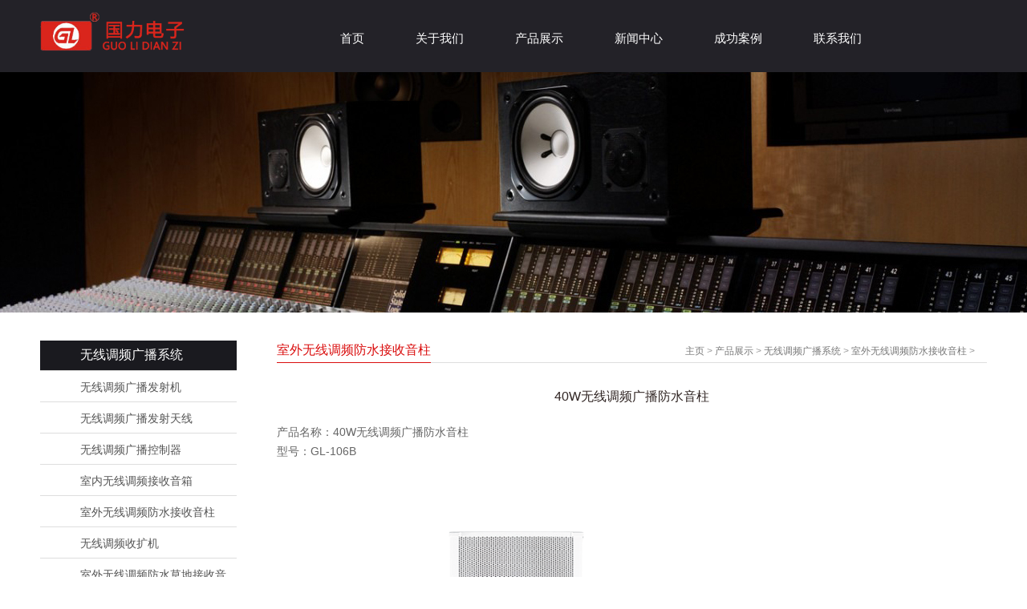

--- FILE ---
content_type: text/html
request_url: http://glitfm.com/product/p2/shiwaiwuxiandiaopinfangshuijieshouyinzh/112.html
body_size: 4190
content:
<!DOCTYPE html>
<html lang="zh-cn">
<head>
<meta charset="utf-8">
<meta http-equiv="X-UA-Compatible" content="IE=edge">
<meta name="renderer" content="webkit">
<meta name="viewport" content="width=device-width, initial-scale=1">
<meta http-equiv="PAGE-ENTER" content="RevealTrans(Duration=0,Transition=1)" />
<title>40W无线调频广播防水音柱_广州国力电子科技有限公司</title>
<meta name="keywords" content="40W,无线,调频,广播,防水,音柱,产品,名称,40W," />
<meta name="description" content="产品名称：40W无线调频广播防水音柱 型号：GL-106B ◆ 产品介绍： ◆RDS数字控制无线调频室外防水音柱; ◆音箱分区对点广播，遥控设置频率、地址码、音量 ◆技术指标 ◆频率范围：7" />
<meta name="author" content="order by adminbuy.cn" />
<link rel="stylesheet" type="text/css" href="/style/css/pintuer.css" />
<link rel="stylesheet" type="text/css" href="/style/css/style.css" />
<script type="text/javascript" src="/style/js/jquery.min.js"></script>
<script type="text/javascript" src="/style/js/pintuer.js"></script>
<script type="text/javascript" src="/style/js/jquery.carouFredSel.packed.js"></script>
<script src="/style/js/main.js"></script>
<!-- FOR IE9 below -->
<!--[if lt IE 9]>
	<script src="/style/js/respond.js"></script>
<![endif]-->

</head>

<body>

<!-- 顶部导航 begin-->
<header class="all-nav pc-nav">
  <div class="layout fixed header-box">
    <div class="container">
      <div class="navbar">
      <div class="navbar-head">
          
          <a href="/" title="广州国力电子科技有限公司"><img class="ring-hover" src="/style/images/logo.png" /></a> </div>
        <div class="navbar-body  padding-big-top">
          <div class="nav-navicon" >
            <ul class="nav  nav-inline  nav-menu">
              <li ><a class="first-level" href='/'>首页</a></li>
              <li ><a class="first-level" href='/about/'>关于我们<span class="downward"></span></a>
                <ul class="drop-menu">
                  
                  <li><a href='/about/wenhua/'>企业文化</a></li>
                  
                  <li><a href='/about/licheng/'>发展历程</a></li>
                  
                  <li><a href='/about/linian/'>品牌理念</a></li>
                  
                  <li><a href='/about/youshi/'>技术优势</a></li>
                  
                  <li><a href='/about/rongyuzizhi/'>荣誉资质</a></li>
                  
                </ul>
              </li><li ><a class="first-level" href='/product/'>产品展示<span class="downward"></span></a>
                <ul class="drop-menu">
                  
                  <li><a href='/product/p3/'>IP网络广播系统</a></li>
                  
                  <li><a href='/product/p2/'>无线调频广播系统</a></li>
                  
                  <li><a href='/product/p1/'>智能公共广播系统</a></li>
                  
                  <li><a href='/product/p4/'>广播系统介绍</a></li>
                  
                </ul>
              </li><li ><a class="first-level" href='/news/'>新闻中心<span class="downward"></span></a>
                <ul class="drop-menu">
                  
                  <li><a href='/news/gsxw/'>公司新闻</a></li>
                  
                  <li><a href='/news/hydt/'>行业动态</a></li>
                  
                </ul>
              </li><li ><a class="first-level" href='/case/'>成功案例<span class="downward"></span></a>
                <ul class="drop-menu">
                  
                  <li><a href='/case/chenggonganli/'>成功案例</a></li>
                  
                  <li><a href='/case/xitongfangan/'>系统方案</a></li>
                  
                </ul>
              </li><li ><a class="first-level" href='/contact/'>联系我们<span class="downward"></span></a>
                <ul class="drop-menu">
                  
                </ul>
              </li>
              
            </ul>
          </div>
        </div>
      </div>
    </div>
  </div>
</header>

<header id="fh5co-header" class="all-nav m-nav">
  <div class="layout fixed header-box">
    <div class="container">
      <div class="navbar">
        <div class="navbar-head">
          <button class="button icon-navicon" data-target="#nav-main1"> </button>
          <a href="/" title="广州国力电子科技有限公司"><img class="ring-hover" src="/style/images/logo.png" /></a> </div>
        <div class="navbar-body  padding-big-top">
          <div class="nav-navicon" id="nav-main1">
            <ul class="nav  nav-inline  nav-menu">
              <li ><a class="first-level" href='/'>首页</a></li>
              
              <li ><a class="first-level" href='/about/'>关于我们</a></li>
              
              <li ><a class="first-level" href='/product/'>产品展示</a></li>
              
              <li ><a class="first-level" href='/news/'>新闻中心</a></li>
              
              <li ><a class="first-level" href='/case/'>成功案例</a></li>
              
              <li ><a class="first-level" href='/contact/'>联系我们</a></li>
              
            </ul>
          </div>
        </div>
      </div>
    </div>
  </div>
</header>
<!-- 顶部导航 end--> 

<!-- 轮播图片 begin-->

<div class="layout">
  <div id="carousel-banner" class="slideshow"><img src='/style/images/bar.jpg'  alt=''></div>
  <script type="text/javascript">

$(window).bind("load resize",function(){

    $('#carousel-banner').carouFredSel({

        width       : '100%',

        auto: false,

        items: 1,

        scroll: {

            fx: 'fade',

            duration: 2000

        }

    });

});

</script> 
</div>

<!-- 轮播图片 end--> 

<!-- 内容展示 begin-->

<div class="layout">
  <div class="container margin-large-top content_detail" id="fh5co-content_show">
    <div class="xs4 xm3 lefter">
      <button class="button icon-navicon bg margin-bottom" data-target="#subnav"></button>
      <ul class="nav submenu nav-navicon  margin-large-bottom" id="subnav">
        <li class="nav-head"> 无线调频广播系统</li>
        
        <li><a href='/product/p2/wuxiandiaopinguangbofasheji/'>无线调频广播发射机</a></li>
        
        <li><a href='/product/p2/wuxiandiaopinguangbofashetianxian/'>无线调频广播发射天线</a></li>
        
        <li><a href='/product/p2/wuxiandiaopinguangbokongzhiqi/'>无线调频广播控制器</a></li>
        
        <li><a href='/product/p2/shinawuxiandiaopinjieshouyinxiang/'>室内无线调频接收音箱</a></li>
        <li><a href='/product/p2/shiwaiwuxiandiaopinfangshuijieshouyinzh/' class='active'>室外无线调频防水接收音柱</a></li>
        <li><a href='/product/p2/wuxiandiaopinshoukuoji/'>无线调频收扩机</a></li>
        
        <li><a href='/product/p2/shiwaiwuxiandiaopinfangshuicaodijieshou/'>室外无线调频防水草地接收音箱</a></li>
        
        <li><a href='/product/p2/wuxiandiaopinwaiyuxuexiji/'>无线调频外语学习机</a></li>
        
      </ul>
    </div>
    <div class="xs8 xm9">
      <div class="title"><span class="float-right hidden-l">
        <ul class="bread">
          <a href='/'>主页</a> > <a href='/product/'>产品展示</a> > <a href='/product/p2/'>无线调频广播系统</a> > <a href='/product/p2/shiwaiwuxiandiaopinfangshuijieshouyinzh/'>室外无线调频防水接收音柱</a> > 
        </ul>
        </span>
        <h2 class="text-main padding-bottom title">室外无线调频防水接收音柱</h2>
      </div>
      <div class="show_content padding-large-bottom">
        <div class="show_body detail">
          <h1>40W无线调频广播防水音柱</h1>
          产品名称：40W无线调频广播防水音柱<br />
型号：GL-106B<br />
<img alt="" src="/uploads/allimg/191230/1-1912301F509127.png" style="width: 600px; height: 478px;" /><br />
◆ 产品介绍：<br />
◆RDS数字控制无线调频室外防水音柱;<br />
◆音箱分区对点广播，遥控设置频率、地址码、音量<br />
◆技术指标<br />
◆频率范围：76－108MHz<br />
◆频率稳定度：3&times;10－5（－20℃～65℃）<br />
◆自动开关机灵敏度：&le;5&mu;V<br />
◆信噪比：&ge;50dB<br />
◆失真度：&le;3％<br />
◆频率响应：80－12000Hz（&plusmn;3dB）<br />
◆额定输出功率：40W<br />
◆环境温度：－30℃～70℃<br />
◆电源电压：AC220V&plusmn;15％<br />
◆尺寸（mm）：228&times;127&times;520<br />
<br />

          </div>
        <ul class="pager padding-big-top padding-big-bottom">
          <li>上一篇：<a href='/product/p2/shiwaiwuxiandiaopinfangshuijieshouyinzh/111.html'>25W 无线调频广播防水音柱</a> </li>
          <li>下一篇：<a href='/product/p2/shiwaiwuxiandiaopinfangshuijieshouyinzh/113.html'>60W无线调频广播防水音柱</a> </li>
        </ul>
      </div>
    </div>
  </div>
</div>

<!-- 内容展示 end--> 

<!-- 底部 begin-->
<footer>
  <div class="layout">
    <div class="bg-bottom bg-inverse">
      <div class="container">
        <div class="line" >
          <div class="xl12 xs12 xm4 xb4  margin-large-bottom msg-box">
            <h3>联系我们<strong>contact</strong></h3>
            <form action="/plus/diy.php" enctype="multipart/form-data" method="post" id="homems">
            <input type="hidden" name="action" value="post" />
            <input type="hidden" name="diyid" value="1" />
            <input type="hidden" name="do" value="2" />
              <div class="form-group">
                <div class="label">
                  <label for="f_username_txt"> 留言内容： </label>
                </div>
                <div class="field">
                  <textarea  class="input" id="content" name="content"  data-validate="required:请输入内容" ></textarea>
                </div>
              </div>
              <div class="form-group">
                <div class="label">
                  <label for="f_username_txt"> 留言人： </label>
                </div>
                <div class="field">
                  <input type="text" class="input" id="name" name="name" size="50" data-validate="required:请输入您的姓名"  />
                </div>
              </div>
              <div class="form-group">
                <div class="label">
                  <label for="f_username_txt"> 您的邮箱： </label>
                </div>
                <div class="field">
                  <input type="text" class="input" id="email" name="email" size="50" data-validate="required:请输入您的邮箱地址,email:邮箱格式错误,length#<50:字数在0-50个"   />
                </div>
              </div>
              <div class="form-group">
                <div class="label">
                  <label for="f_username_txt"> 您的电话： </label>
                </div>
                <div class="field">
                  <input type="text" class="input" id="tel" name="tel" size="50" data-validate="required:请输入您的电话,tel:电话格式错误,length#<50:字数在0-50个"   />
                </div>
              </div>
              <input type="hidden" name="dede_fields" value="name,text;tel,text;email,text;cont,multitext" />
		      <input type="hidden" name="dede_fieldshash" value="298fdc5e405c41339f3915caa66d1b15" />
              <div class="form-button">
                <button class="button bg-black margin-small-right" type="submit">发表留言</button>
              </div>
            </form>
          </div>
          <div class="xl12 xs12 xm6 xb6  xm2-move xb2-move margin-large-bottom info">
            <h2>广州国力电子科技有限公司</h2>
            <div class="xl12 xs6 xm6 xb6 contact-info"><span class="icon-phone"></span>手机:13922256235</div>
            <div class="xl12 xs6 xm6 xb6 contact-info"><span class="icon-phone"></span>传真:020-37241326</div>
            <div class="xl12 xs6 xm6 xb6 contact-info"><span class="icon-phone"></span>电话:020-87064965/37241326</div>
            <div class="xl12 xs6 xm6 xb6 contact-info"><span class="icon-envelope-o"></span>邮箱:Li139222@126.com</div>
            <div class="xl12 xs6 xm6 xb6">
              <div class="margin-big-top media-img"><img src='/style/images/ma.png'  width='170' height='170' alt=''></div>
            </div>
            <div class="xl12 xs6 xm6 xb6">
              <address>
              <p class="addres-title">公司地址</p>
              <p class="addres">广州市白云区同和白山东路39号(白山工业园)</p>
              </address>
              <div class="bdsharebuttonbox" data-tag="share_1"> <a class="bds_qzone" data-cmd="qzone" href="#"></a> <a class="bds_tsina" data-cmd="tsina"></a> <a class="bds_tqq" data-cmd="tqq"></a> <a class="bds_renren" data-cmd="renren"></a> <a class="bds_kaixin001" data-cmd="kaixin001"></a> </div>
            </div>
          </div>
        </div>
        <div class="line text-center">
          <div class="copyright">Copyright &copy;2008 广州国力电子科技有限公司 版权所有&nbsp;&nbsp;<a href="http://www.beian.miit.gov.cn/" target="_blank">粤ICP备16099842号</a> 技术支持：<a href="http://www.pownet.cn/" target="_blank"  title="先锋网络">先锋网络</a>&nbsp;&nbsp;<script type="text/javascript" src="https://js.users.51.la/18927692.js"></script></div>
          <div class="foot-link">友情链接：<a href='http://www.glitfm.com/' target='_blank'>国力电子</a> <a href='http://www.glitfm.com/' target='_blank'>无线调频发射机</a> <a href='http://www.glitfm.com/' target='_blank'>调频发射天线</a> <a href='http://www.glitfm.com/' target='_blank'>数字智能广播控制器</a> <a href='http://www.glitfm.com/' target='_blank'>数字调频调制器</a> <a href='http://www.glitfm.com/' target='_blank'>可寻址室内调频接收</a> </div>
        </div>
      </div>
    </div>
  </div>
</footer>

<!-- 底部 end--> 

<script type="text/javascript" src="/style/js/sk.js"></script> 

<!--底部版权-->

<div class="blank55"></div>
<div id="toolbar" class="layout text-center">
  <div class="x3"><a href="/"><span class="icon-home"></span>首页</a></div>
  <div class="x3"><a href="tel:020-87064965/37241326"><span class="icon-phone"></span>电话</a></div>
  <div class="x3"><a href="sms:13922256235"><span class="icon-envelope-o"></span>短信</a></div>
  <div class="x3"><a href="/contact/"><span class="icon-user"></span>联系</a></div>
</div>
<script language="JavaScript" src="http://code.54kefu.net/kefu/js/b196/1064796.js" type="text/javascript" charset="utf-8"></script>
<script>
var _hmt = _hmt || [];
(function() {
  var hm = document.createElement("script");
  hm.src = "https://hm.baidu.com/hm.js?dc630ef734ec5cdf39d3394d56f9b3b5";
  var s = document.getElementsByTagName("script")[0]; 
  s.parentNode.insertBefore(hm, s);
})();
</script>
</body>
</html>

--- FILE ---
content_type: text/css
request_url: http://glitfm.com/style/css/style.css
body_size: 5787
content:
body{font-family: "微软雅黑",Arial;font-size: 12px;font-weight:normal;line-height: 1.7;color: #797979;background: #fff;position: relative;}

p{margin:0;font-weight:normal;}

h1, h2, h3, h4, h5, h6, figure{color: #444;font-family: "Open Sans", Arial, sans-serif;font-weight: 400;}

::-webkit-selection{color: #fff;background: #323232;}

::-moz-selection{color: #fff;background: #323232;}

::selection{color: #fff;background: #323232;}

.margin-big-large-bottom{margin-bottom:75px;}

.margin-big-small-bottom{margin-bottom:35px;}

.margin-big-middle-bottom{margin-bottom:50px;}

.margin-big-middle-top{margin-top:50px;}

.text-lowercase{text-transform: lowercase;}

.text-uppercase, .initialism{text-transform: uppercase;}

.text-capitalize{text-transform: capitalize;}

.float_bg{background:url(../images/qq_3.gif) repeat-y}

a{color:#797979;text-decoration:none}

a:focus,a:hover{color:#da0e0e;}

.bg-main{background:#da0e0e}

.text-main,a.text-main:link,a.text-main:visited,.button.border-main,blockquote.border-main strong,.pager.border-main a,.pager-prev.border-main,.pager-next.border-main,.nav a:hover,.nav-menu.nav-pills .active ul a:hover,.bg-inverse .nav-menu ul a:hover,.bg-inverse .nav.nav-menu.nav-tabs ul a:hover,.bg-inverse .nav.nav-menu.nav-tabs .active ul a:hover,.bg-inverse .nav.nav-menu.nav-pills ul a:hover,.bg-inverse .nav.nav-menu.nav-pills .active ul a:hover{color:#65c2b8}

.border-main:hover{color:#fff;background:#65C2B8;border-color:#65C2B8;}

.passcode{border-left: 1px solid #ddd;border-radius: 0 4px 4px 0;height: 32px;line-height: 32px;margin: 1px;position: absolute;right: 0;text-align: center;top: 0;}

.blankbig{height:70px;line-height:70px;clear:both;font-size:0;}

.detail h2,.detail h3{line-height:180%}

.detail h3,.detail h1{font-size:16px;color: #322725;}

.layout{overflow: hidden;width: 100%;}

.not-animated{ opacity:0}

.zoomimgs{display:block; width:100%;height:0; padding-bottom: 64%; overflow:hidden; background-position: center center; background-repeat: no-repeat; -webkit-background-size:cover; -moz-background-size:cover; background-size:cover;/*图片不裁切需要全部显示改用background-size:contain，改变图片缩放比例改paddding-bottom的百分比,如图片宽高1:1 100%，4:3 75%，3:4 133.33%*/}

.artzoomimgs{display:block; width:100%;height:0; padding-bottom: 63%; overflow:hidden; background-position: center center; background-repeat: no-repeat; -webkit-background-size:cover; -moz-background-size:cover; background-size:cover;/*图片不裁切需要全部显示改用background-size:contain，改变图片缩放比例改paddding-bottom的百分比,如图片宽高1:1 100%，4:3 75%，3:4 133.33%*/}



header .layout{overflow:visible;width: 100%;}



.input:focus{border:1px solid #333}

.inner-banner{width:100%;overflow:hidden}

.inner-banner img{width:100%;}

.lefter{padding-right:50px;}







.line-big { margin-left: -20px;margin-right: -20px;}

.line-big .x1,.line-big .x2,.line-big .x3,.line-big .x4,.line-big .x5,.line-big .x6,.line-big .x7,.line-big .x8,.line-big .x9,.line-big .x10,.line-big .x11,.line-big .x12,.line-big .xl1,.line-big .xl2,.line-big .xl3,.line-big .xl4,.line-big .xl5,.line-big .xl6,.line-big .xl7,.line-big .xl8,.line-big .xl9,.line-big .xl10,.line-big .xl11,.line-big .xl12,.line-big .xs1,.line-big .xs2,.line-big .xs3,.line-big .xs4,.line-big .xs5,.line-big .xs6,.line-big .xs7,.line-big .xs8,.line-big .xs9,.line-big .xs10,.line-big .xs11,.line-big .xs12,.line-big .xm1,.line-big .xm2,.line-big .xm3,.line-big .xm4,.line-big .xm5,.line-big .xm6,.line-big .xm7,.line-big .xm8,.line-big .xm9,.line-big .xm10,.line-big .xm11,.line-big .xm12,.line-big .xb1,.line-big .xb2,.line-big .xb3,.line-big .xb4,.line-big .xb5,.line-big .xb6,.line-big .xb7,.line-big .xb8,.line-big .xb9,.line-big .xb10,.line-big .xb11,.line-big .xb12{position:relative;min-height:1px;padding-right:20px;padding-left:20px}





/*顶部导航 begin*/

.all-nav .header-box{background:#232228}

.header-box.fixed.fixed-top{background-color: #232228;width: 100%;z-index: 9999;}

.all-nav .navbar-head{padding:10px 160px 0 0;}

.all-nav .navbar-head img{height:70px;}

.all-nav .navbar-body .nav li{margin: 0;padding: 0 32px;display:inline;padding-top:18px;height:70px;}

.all-nav .navbar-body .nav li a{color: #fff;font-size: 15px;font-weight: normal;padding: 0;text-align: center;text-decoration: none;}

.all-nav .navbar-body .nav li a:hover{color: #ff0133;}

.all-nav .navbar-body .nav li a .downward{ display:none}

.all-nav .navbar-body .nav li ul{border:none;top:70px;border-radius:0;margin:0;padding:0;min-width: 160px;z-index: 1999;}

.all-nav .navbar-body .nav li ul li{margin:0;padding:0;height:auto;display:block;height:auto}

.all-nav .navbar-body .nav li ul li a{background:#e53831;color:#fff;display:block;width:100%;padding:10px 20px 13px 20px;margin:0;text-align: left;min-width:160px;}

.all-nav .navbar-body .nav li ul li a:hover{background:#cc302b;color:#fff;}

.all-nav .navbar-body .nav li ul li ul{top:0}

.all-nav .navbar-form{background:url("../images/search.jpg") no-repeat left center;height: 25px;padding:0 0 0 10px;width: 195px;margin-top:16px;}

.all-nav .navbar-form input.inputkey{background: transparent none repeat scroll 0 0;border-color: -moz-use-text-color;border-style: none;border-width: medium;color: #fff;height: 23px;line-height: 23px;padding: 0 0 0 1px;width: 145px;float:left}

.all-nav .navbar-form input.inputgo{display: block;height: 23px;width: 38px;float:left;border:none;background:none;padding:0;margin:0}

.all-nav .tel{line-height:21px;color:#808080;}

.all-nav .tel img{vertical-align:top;}

.all-nav .media p{padding-top:28px;font-size:14px;line-height:23px;}

.all-nav .media p span{font-size:12px;}

.all-nav .media .float-left{margin:0 50px 0 27px}

.all-nav .media .media-body{margin:0}

.all-nav .media .media-body p a{color: #aca7a7;}

.all-nav .media .media-body p a:hover{color: #f4da25;}


.m-nav{ display:none}

/*顶部导航 end*/



/* 底部 begin*/

footer{}

footer .bg-bottom{background-image: url(../images/footer_bg.jpg);background-position: center center;background-repeat: no-repeat;background-size: cover;background-color: #323232;padding-top:40px;}

#index_box_id footer .bg-bottom{padding-top:120px;}

footer .msg-box h3{color: #fff;font-size: 34px;margin-bottom:33px}

footer .msg-box h3 strong{color: #666;font-size: 22px;font-weight: normal;margin-left: 20px;text-transform: uppercase;}

footer .info h2{font-size:32px;color: #fff;margin:60px 0 30px 0}

footer .info .contact-info{color: #b0b0b0;font-size: 14px;line-height: 40px;}

footer .info .contact-info span{margin-right:6px;}

footer .info address .addres-title{color: #fff;font-size: 20px;padding-top: 25px;}

footer .info address .addres{color: #b0b0b0;display: block;font-size: 14px;font-weight: normal;padding: 20px 0;}

footer .copyright{padding:30px 0 10px 0;}
footer .copyright a{ color:#fff}
footer .foot-link{ padding-bottom:20px;}
footer .foot-link a{ color:#fff}

#index_box_id footer .copyright{padding:90px 0 10px 0;}

#index_box_id footer .foot-link{ padding-bottom:120px;}

footer .input{background:#151617;border:none}

footer .form-x .form-group .label{width:18%;font-weight:normal;text-align:left}

footer .label label{font-weight:normal}

footer .form-x .form-group .field{width:82%}

footer .form-x .form-button{margin-left: 18%;}

/* 底部 end*/



/*首页轮换图片 begin*/

.flex-container a:active,

.flexslider a:active,

.flex-container a:focus,

.flexslider a:focus{outline: none;}

.slides,

.flex-control-nav,

.flex-direction-nav{margin: 0;padding: 0;list-style: none;}

.flexslider{margin: 0;padding: 0;position:relative;z-index:1}

.flexslider .slides > li{display: none;-webkit-backface-visibility: hidden;}

.flexslider .slides img{width: 100%;display: block;}

.flex-pauseplay span{text-transform: capitalize;}

.slides:after{content: "\0020";display: block;clear: both;visibility: hidden;line-height: 0;height: 0;}

html[xmlns] .slides{display: block;}

* html .slides{height: 1%;}

.no-js .slides > li:first-child{display: block;}

.flex-control-nav{position:absolute;bottom:20px;z-index:2;width:100%;text-align:center;}

.flex-control-nav li{display:inline-block;width: 42px;height:8px;margin:0 1px;*display:inline;zoom:1;}

.flex-control-nav a{display:inline-block;cursor:pointer;width:42px;height:8px;float:left;text-indent:-2000px;background:#FFF;filter:alpha(opacity=50);opacity:0.5;}

.flex-control-nav .flex-active{background:#f00;}

.flex-direction-nav{position:absolute;z-index:3;width:100%;top:50%;}

.flex-direction-nav li a{display:block;width:40px;height:60px;overflow:hidden;cursor:pointer;position:absolute;margin-top:-30px;text-indent:-999em;top: 50%;}/* display:none隐藏左右按钮*/

.flex-direction-nav li a.flex-prev{left:60px;background:url("../images/slider-arrow.png") no-repeat -190px 50%;opacity: 0.5;}

.flex-direction-nav li a.flex-next{right:60px;background:url("../images/slider-arrow.png") no-repeat -66px 50%;opacity: 0.5;}

.flex-direction-nav li a.flex-next:hover{background:url("../images/slider-arrow.png") no-repeat -6px 50%;opacity: 1;}

.flex-direction-nav li a.flex-prev:hover{background:url("../images/slider-arrow.png") no-repeat -130px 50%;opacity: 1;}

.newslider a:active,

.newslider a:focus{outline: none;}

.newslider{margin: 0;padding: 0;position:relative;z-index:1;}

.newslider .slides > li{display: none;-webkit-backface-visibility: hidden;}

.newslider .slides img{width: 100%;display: block;}

.newslider .flex-control-nav{display:none}

.newslider img{height:392px;}

.newslider .flex-direction-nav li a{width:57px;height:62px;margin-top:-30px;}/* display:none隐藏左右按钮*/

.newslider .flex-direction-nav li a.flex-prev{left:0;background:url("../images/prev.png") no-repeat;opacity:1;}

.newslider .flex-direction-nav li a.flex-next{right:0;background:url("../images/next.png") no-repeat;opacity:1;}

.newslider .flex-direction-nav li a.flex-prev:hover{background:url("../images/prev.png") no-repeat;opacity: 0.5;}

.newslider .flex-direction-nav li a.flex-next:hover{background:url("../images/next.png") no-repeat;opacity: 0.5;}

/*首页轮换图片 end*/



/*首页文字描述begin*/

.index-title{padding-top:110px;}

.index-title .float-right{padding-top:30px;}

.index-title span{display:block}

.index-title h3{color: #fff;display: block;font-size: 18px;text-align: left;}

.index-title p{color: #dedede;font-size: 13px;text-transform: uppercase;padding-top:5px;}

/*首页文字描述end*/



/*首页关于我们begin*/#fh5co-about-us .bg-about{background-image: url(../images/a_bg.jpg);background-position: center center;background-repeat: no-repeat;background-size: cover;background-color: #2e2e2e;}

#fh5co-about-us .about-box{margin:65px 0 119px 0;}

#fh5co-about-us .about-box .intro,#fh5co-about-us .about-box .intro p{font-size:13px;line-height: 30px;}

#fh5co-about-us .about-box .media-img img{max-width:100%}

/*首页关于我们 end*/



/* 首页案例展示 begin*/

#fh5co-product-list .bg-product{background-image: url(../images/p_bg.jpg);background-position: center center;background-repeat: no-repeat;background-size: cover;background-color: #323232;}

#fh5co-product-list .show-list{padding:75px 0 176px 0;}

#fh5co-product-list .show-list .portfolio-img{overflow:hidden}

#fh5co-product-list .show-list .portfolio-img img{max-width:100%}

#fh5co-product-list .show-list h2{}

#fh5co-product-list .show-list .plist-box{position: relative;/*日常相对定位*/overflow: hidden;display: block;z-index: 110;padding-bottom:25px;margin:0 0 30px 0 ;}

#fh5co-product-list .show-list .plist-box .media-img{overflow:hidden;margin:20px 20px 0;}

#fh5co-product-list .show-list .plist-box .zoomimgs{transition: transform 1s ease 0s;transform: scale(1);}

#fh5co-product-list .show-list .plist-box .zoomimgs:hover{transition: transform 1s ease 0s;transform: scale(1.1);}

#fh5co-product-list .show-list .plist-box .overlay{position: absolute;right: 0;left: 0;bottom: 0;top: 0;z-index: 10;vertical-align: middle;visibility: visible;opacity: 0.5;}

#fh5co-product-list .show-list .plist-box h2, #fh5co-product-list .show-list .plist-box a.media-img, #fh5co-product-list .show-list .plist-box p{position: relative;z-index: 11;display: block;-webkit-transition: 0.3s;-o-transition: 0.3s;transition: 0.3s;}

#fh5co-product-list .show-list .plist-box .overlay:before{content: '';position: absolute;z-index: 1;top: 0;left: 0;bottom: 0;right: 0;background:#fff;filter:alpha(opacity=90);-moz-opacity:0.9;-khtml-opacity: 0.9;opacity: 0.9;}

#fh5co-product-list .show-list .plist-box h2,#fh5co-product-list .show-list .plist-box a.media-img{text-align: center;}

#fh5co-product-list .show-list .plist-box h2{margin-top:10px;}

#fh5co-product-list .show-list .plist-box h2 a{color: #fff;font-size: 18px;font-weight: normal;text-align: center;}

#fh5co-product-list .show-list .plist-box h2 a:hover{text-decoration: underline;}

#fh5co-product-list .show-list .plist-box p{color: #fff;line-height: 22px;margin-top: 7px;padding:0 21px;}

/* 首页案例展示 end*/



/* 首页新闻中心 begin*/

#fh5co-news-list .bg-news{background-image: url(../images/n_bg.jpg);background-position: center center;background-repeat: no-repeat;background-size: cover;background-color: #323232;}

#fh5co-news-list .news-box{margin:75px 0 190px 0;}

#fh5co-news-list .news-box .show_list{background:#fff;padding:15px 40px 5px 10px;}

/* 首页新闻中心 end*/



/* 内页 begin*/

#subnav .nav-head{color: #fff;font-size: 16px;font-style: normal;font-weight: normal;height: 38px;line-height: 36px;text-indent: 50px;background: #1a1a1f ;}

#fh5co-content_show .nav-inline{list-style: outside none none;}

#fh5co-content_show .nav li{border-bottom: 1px solid #dedede;display: block;margin: 5px 0;padding-bottom: 7px;padding-left: 0;padding-right: 0;}

#fh5co-content_show .nav li a{color: #555;display: block;font-size: 14px;height: 26px;padding-left: 50px;text-decoration: none;font-weight:normal}

#fh5co-content_show .nav li a:hover,#fh5co-content_show .nav li.active a{color: #da0e0e;}

#fh5co-content_show .show_body{font-size:14px;}

#fh5co-content_show .detail img{height: auto !important;max-width: 100%;vertical-align: middle;}

#fh5co-content_show .detail img{opacity: 0.9;}

#fh5co-content_show .detail p{text-indent:0;}

#fh5co-content_show .qhd-title span{margin:0 5px;font-size:12px;color:#999}

#fh5co-content_show .title{border-bottom: 1px solid #dedede;height: 33px;margin-bottom: 30px;text-align: left;}

#fh5co-content_show .title h2{border-bottom: 1px solid #da0e0e;color: #da0e0e;display: inline-block;font-size: 16px;font-weight: normal;line-height: 33px;margin: 0;overflow: hidden;padding: 0;word-break: break-all;}

#fh5co-content_show .detail{font-size:14px;padding-bottom:30px;line-height:24px;color: #666;}

#fh5co-content_show .detail h1{ margin-bottom:20px}



/*分页*/

.table span{margin-right:10px;}

.content_detail .pager{font-size:14px;}

.content_detail .pager a{border:none;color:#797979;}

.content_detail .pager a:focus,.content_detail .pager a:hover{color:#323232;background:none}

.content_detail .pager li{margin:0 5px;display:block;text-align:left}

#fh5co-content_show .pagination li{margin:0 3px;}

#fh5co-content_show .pagination .active,#fh5co-content_show .pagination a:hover{background:#000;color:#fff;}

#fh5co-content_show .pagination .active a{color:#fff}

#fh5co-content_show video{max-width:100%}



/* 产品图片*/

.fh5co-gallery .gallery-item{display: block;border:2px solid #e4e4e4;margin-bottom: 10px;padding: 3px;}

.fh5co-gallery .gallery-item .cover{position: relative;overflow: hidden;z-index: 110;transition: all 3s ease 0s;}

.fh5co-gallery .gallery-item .media-img{overflow: hidden;}

.fh5co-gallery .gallery-item .zoomimgs{position: relative;transition: transform 1s ease 0s;transform: scale(1);}

.fh5co-gallery .gallery-item .zoomimgs:hover{transition: transform 1s ease 0s;transform: scale(1.1);}

.fh5co-gallery .gallery-item .overlay{position: absolute;right: 0;left: 0;bottom: 0;top: 0;z-index: 11;vertical-align: middle;visibility: hidden;opacity: 0;-webkit-transition: 0.5s;-o-transition: 0.5s;transition: 0.5s;}

.fh5co-gallery .gallery-item .overlay .bnt-case{position: relative;z-index: 12;text-align: center;display: block;-webkit-transition: 0.3s;-o-transition: 0.3s;transition: 0.3s;}

.fh5co-gallery .gallery-item h3{font-size: 14px;font-weight: 400;border-top: 1px solid #dedede;padding:13px 0 10px;white-space:normal;overflow:hidden}

.fh5co-gallery .gallery-item h3 a{color:#222}

.fh5co-gallery .gallery-item a.bnt-case{top:35%;cursor:pointer;display: block;margin:0 auto;filter:alpha(opacity=90);-moz-opacity:0.9;-khtml-opacity: 0.9;opacity: 0.9;}

.fh5co-gallery .gallery-item .bnt-case:hover{opacity: 1;}

.fh5co-gallery .gallery-item:hover{border:2px solid #da0e0e;}

.fh5co-gallery .gallery-item .overlay:before{content: '';position: absolute;z-index: 1;top: 0;left: 0;bottom: 0;right: 0;background: #000;filter:alpha(opacity=50);-moz-opacity:0.5;-khtml-opacity: 0.5;opacity: 0.5;}

.fh5co-gallery .gallery-item:hover .overlay{visibility: visible;opacity: 1;}

.fh5co-gallery .gallery-item:hover .overlay:before{content: '';position: absolute;z-index: 1;top: 0;left: 0;bottom: 0;right: 0;background: #000;filter:alpha(opacity=50);-moz-opacity:0.5;-khtml-opacity: 0.5;opacity: 0.5;}

/* 产品图片 end*/



/*文章*/

#fh5co-content_show .article-media li{border-bottom:1px dashed #ddd;padding:5px 0 15px}

.article-media .media .media_img{border-color: #cfcfcf;border-style: solid;border-width: 1px;width: 152px;margin-right:20px;}

.article-media .media .media_img a{border-color: -moz-use-text-color;border-style: none;border-width: medium;padding: 0;}

.article-media .media .media_img a:hover{border-color: -moz-use-text-color;border-style: none;border-width: medium;background: #fff4ce none repeat scroll 0 0;}

.article-media .media .media_img img{height: 110px;width: 150px;padding:1px;}

.article-media li{margin-bottom:12px;}

.article-media img{display:block;width:150px;}

.article-media .media .time{color:#999}

.article-media .media-body h3 a{color: #333;font-size: 16px;line-height:100%}

.article-media .media-body p{color: #666;line-height: 22px;}





form input,form textarea{}
#homems input, #homems textarea{ color:#fff}



.slideshow img{display: block;

	float: left;}



/*在线客服*/

.SonlineBox{ width:139px; font-size:12px;overflow:hidden; z-index:9999;}

.SonlineBox .openTrigger{ width:31px; height:130px; position:absolute; top:0px;  z-index:1; cursor:pointer;  background:#a9060e url(../images/greenOpen.jpg) no-repeat;} 

.SonlineBox .titleBox{ width:135px; height:35px;line-height:33px; background:#a9060e; border-bottom:2px solid #a9060e;}

.SonlineBox .titleBox span{ margin-left:10px;color:#fff; font-size:14px;}

.SonlineBox .contentBoxC{ width:135px; /*height:335px;*/ border:2px solid #a9060e; background:#ffffff/* url(../images/greenBg.jpg) no-repeat*/; position:absolute; z-index:2;}

.SonlineBox .contentBoxC .closeTrigger{ width:25px; height:25px; display:block; cursor:pointer;  position:absolute; top:5px;right:5px;-webkit-transition:all 0.8s ease-out;}

.SonlineBox .contentBoxC .closeTrigger:hover{-webkit-transform:scale(1) rotate(360deg);}

.SonlineBox .contentBoxC .listBox{overflow:hidden; margin-bottom:10px;}

.SonlineBox .contentBoxC .listBox .Tlist{ display:block; width:86%; height:22px; margin:10px auto 0px auto;text-align:center;}

.SonlineBox .contentBoxC .listBox .Tlist span{float:left; line-height:22px;}

.SonlineBox .contentBoxC .listBox .Tlist a{/*float:left;*/}

.SonlineBox .contentBoxC .listBox .WWList{ line-height:18px;height:18px;}

.SonlineBox .contentBoxC .listBox .SkypeList{line-height:23px;height:23px;}

.SonlineBox .contentBoxC .otherBox{clear:both;height:115px;text-align:center;}

.SonlineBox .contentBoxC .otherBox img{width:105px;height:105px;}

.SonlineBox .contentBoxC .telBox{display:block;padding:36px 0 10px 0;color:#a9060e;font-size:14px;line-height:26px;font-family:'微软雅黑';background:url(../images/telBg.jpg) 0 0 no-repeat;text-align:center;font-weight:bold;}

/*在线客服 end*/



/*手机底部导航*/

#toolbar{ display:none;}



@media (min-width:1000px) and (max-width:1199px){

#fh5co-header .navbar-head{padding:0 30px 10px 0;}

#fh5co-header .navbar-body .nav li {padding: 18px 24px 0;}

#fh5co-product-list .show-list{padding:75px 0 126px 0;}

footer .form-x .form-group .label{width:22%;}

footer .form-x .form-group .field{width:78%}

}



@media screen and (max-width:1000px){

#fh5co-header .navbar-head{padding:0 30px 10px 0;}

#fh5co-header .navbar-body{padding:0;margin:0;}

#fh5co-header .navbar-body .nav li{padding: 18px 26px 0;}

#fh5co-header .navbar-head img{height:50px;}

.index-title{padding-top:70px;}

.index-title .float-right{float:none !important;}

#fh5co-product-list .show-list{padding:40px 0 60px 0;}

#fh5co-product-list .show-list .plist-box{margin:0 0px 30px 0;}

#fh5co-about-us .about-box{margin:40px 0px 60px 0;}

#fh5co-news-list .news-box{margin:45px 0 40px 0;}

#fh5co-news-list .news-box .show_list{padding:15px 40px 5px 10px;}

.slideshow { height:240px !important;  }

.slideshow img { height:240px !important; }

}



@media screen and (max-width:760px){

#fh5co-header .navbar-form{border:none; margin:13px 0 13px 13px;  width:100%}

#fh5co-header  .icon-navicon{float:right; margin-top:11px; margin-left:7px; background:none; color:#fff; font-size:22px; border:none;transition:none; padding:0; }

#fh5co-header .navbar-head{padding:0 0 10px 0;}

#fh5co-header .navbar-head img{height:50px;}

#fh5co-header .navbar-body .nav { overflow:auto ;}

#fh5co-header .navbar-body .nav li a{text-align:left;background:none}

#fh5co-header .navbar-body .nav li{height:auto;display:block;width:100%;padding:14px 0; position:static}

#fh5co-header .navbar-body .nav li:last-child{border-bottom: 1px solid rgba(0, 0, 0, 0.2);}

#fh5co-header .navbar-body .nav li ul{top:auto;left:auto;width: 100%;position:relative; margin:10px 0}

#fh5co-header .navbar-body .nav li ul li{height:auto;}

#fh5co-header .navbar-body .nav li  ul li:last-child{border-bottom:none}

#fh5co-header .navbar-body .nav li ul li ul li a{background:#232228;font-size:12px;height:28px;line-height:28px;padding:0px 0 0 18px;}

#fh5co-header .navbar-body .nav li ul li ul li a:hover{background:#555}

.form-x .form-button{margin-left: 0;}

footer .form-x .form-button{margin-left:0;}

.slideshow { height:180px !important;  }

.slideshow img { height:180px !important; }

.m-nav{ display:block}
.pc-nav{ display:none}



/*手机底部导航*/

.blank55{height:55px; line-height:1px; clear:both;}

#toolbar{color:#fff;width:100%;height:54px;position:fixed;bottom:0;left:0;z-index:10000;background:#000; display:block;}

#toolbar a{width:100%;color:#fff;display:block;padding:5px 0 0 0;line-height:23px;font-size:14px;}

#toolbar a span{ font-size:22px; display:block;}

}



@media screen and (max-width:480px){

#fh5co-header .navbar-head img{height:40px;}

.newslider img{height:254px;}

footer .form-x .form-group .label{width:22%;}

footer .form-x .form-group .field{width:78%}



.article-media .media .media_img{width:82px;margin-right:10px;}

.article-media .media .media_img img{height: 45px;width:80px;padding:1px;}

.article-media img{width:80px;}

.article-media .media-body h3{line-height:100%;font-size:12px;}

.article-media .media-body h3 a { font-size:14px; line-height:150%}



#fh5co-news-list .media .media-body p,#fh5co-news-list .media .media-body span.time{ display:none}

.slideshow { height:120px !important;  }

.slideshow img { height:120px !important; }

.m-nav{ display:block}
.pc-nav{ display:none}

}

/* 内页 end*/



/* ======置顶 ======*/

.backToTop{display: none;width:35px;height:35px;position: fixed;_position: absolute;right: 5px;bottom: 60px;_bottom: "auto";cursor:pointer;z-index:100000000;background:#666 url(../images/icon-gotop-fixed.png) no-repeat center center;}

.backToTop:hover{background-color:#333;}





#index_box_id .media-img{ overflow:hidden}

#index_box_id .media-img  img{ max-width:100%; height:auto}

.pagess {clear: both;margin: 20px;overflow: hidden;margin-left: 0px;text-align: center;font-size:12px}
.pagess ul li { display:inline-block;border: 1px solid #ccc;padding: 2px 9px;margin: 0 3px;line-height: 20px;background: #fff;color:#999}
.pagess ul li:hover{ background:#ccc; color:#fff;border: 1px solid #ccc}
.pagess ul li:hover a{color:#fff;}
.pagess ul li.thisclass {display: inline-block;border: 1px solid #ccc;padding: 2px 9px;margin: 0 3px;background: #ccc;color: #fff;}
.pagess ul li.thisclass a {color: #fff;}
.pagess ul li a{ display:block;color:#999}
.pagess ul li a:hover {color: #fff;}

--- FILE ---
content_type: application/javascript
request_url: http://glitfm.com/style/js/main.js
body_size: 1244
content:
;(function () {








	








	'use strict';

















	var isMobile = {








		Android: function() {








			return navigator.userAgent.match(/Android/i);








		},








			BlackBerry: function() {








			return navigator.userAgent.match(/BlackBerry/i);








		},








			iOS: function() {








			return navigator.userAgent.match(/iPhone|iPad|iPod/i);








		},








			Opera: function() {








			return navigator.userAgent.match(/Opera Mini/i);








		},








			Windows: function() {








			return navigator.userAgent.match(/IEMobile/i);








		},








			any: function() {








			return (isMobile.Android() || isMobile.BlackBerry() || isMobile.iOS() || isMobile.Opera() || isMobile.Windows());








		}








	};

















	var mobileClickMenu = function() {

















		if ( isMobile.any() ) {








			$('#fh5co-header .nav li a').click(function(){     








			if( $(this).next().is('ul') ){








			 $(this).next('ul').css('display','none');








			 if( $(this).next('ul').css('display') == 'none' ){








			  $(this).next('ul').show();








			 








			  $(this).find('span').removeClass("downward"); 








			  $(this).find('span').addClass("upward"); 








			  return false;    








			 }else{








			  $(this).next('ul').hide();








			  $(this).next('ul').find('ul').slideUp();








			  $(this).find('i').attr("class","touch-arrow-down");








			  $(this).find('span').removeClass("upward"); 








			  $(this).find('span').addClass("downward"); 








			  return false;    








			 }   








			}








			








		   });








		}

















	};








    // Document on load.








	$(function(){








		mobileClickMenu();








	});


























}());

















/*百度分享*/








 window._bd_share_config={








		   "common":{"bdSnsKey":{},








		   "bdText":"",








		   "bdMini":"2",








		   "bdMiniList":false,








		   "bdPic":"",








		   "bdStyle":"0",








		   "bdSize":"32"},








		   "share":{}








		   };








		  with(document)0[(getElementsByTagName('head')[0]||body).appendChild(createElement('script')).src='http://bdimg.share.baidu.com/static/api/js/share.js?cdnversion='+~(-new Date()/36e5)];

















jQuery(document).ready(function(){

















 /*置顶*/








	 var $backToTopTxt = "", $backToTopEle = $('<div class="backToTop"></div>').appendTo($("body"))








        .text($backToTopTxt).attr("title", $backToTopTxt).click(function() {








            $("html, body").animate({ scrollTop: 0 }, 120);








     }), $backToTopFun = function() {








        var st = $(document).scrollTop(), winh = $(window).height();








        (st > 0)? $backToTopEle.show(): $backToTopEle.hide();    








        //IE6下的定位








        if (!window.XMLHttpRequest) {








            $backToTopEle.css("top", st + winh - 166);    








        }








     };








     $(window).bind("scroll", $backToTopFun);








    $(function() { $backToTopFun(); });








	








	 /*置顶*/








})


























//获取浏览量








function showNum(cid,ctype,cshow,showid){








	$.get('/config/count.asp',{id:cid,stype:ctype,show:cshow},function(data){








		$(showid).html(data);








	});








}








